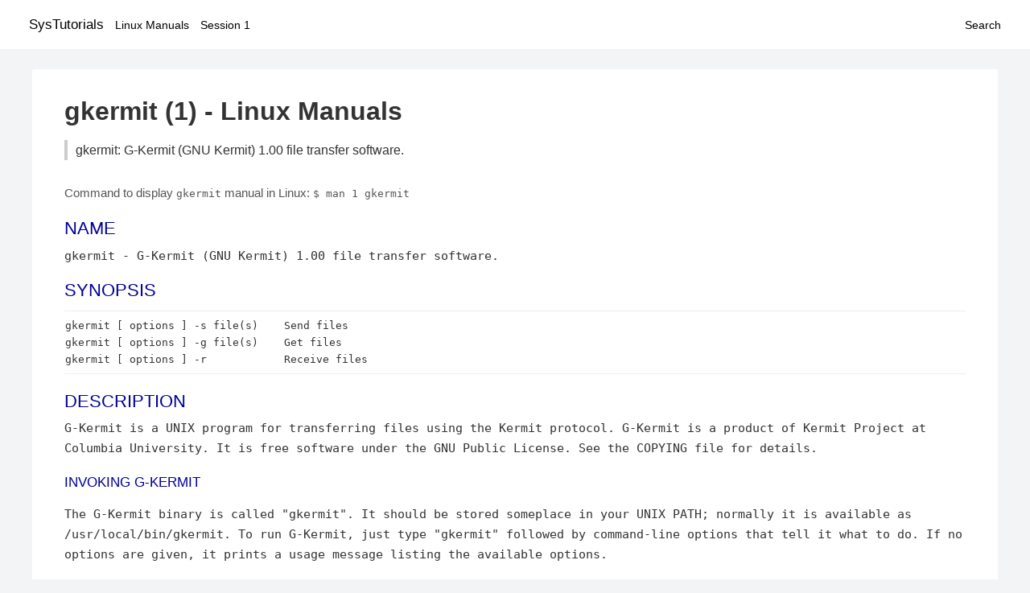

--- FILE ---
content_type: text/html; charset=UTF-8
request_url: https://www.systutorials.com/docs/linux/man/1-gkermit/
body_size: 7197
content:
<!DOCTYPE html>
<html prefix="og: http://ogp.me/ns# ">
<head>
<title>
gkermit: G-Kermit (GNU Kermit) 1.00 file transfer software. - Linux Manuals (1)</title>

<meta name="description" content="G-Kermit is a UNIX program for transferring files using the Kermit protocol.  G-Kermit is a product of Kermit Project at Columbia University.  It is free software" />
<meta property="og:title" content="gkermit: G-Kermit (GNU Kermit) 1.00 file transfer software. - Linux Manuals (1)" />
<meta property="og:type" content="website" />
<meta property="og:url" content="//www.systutorials.com/docs/linux/man/docs/linux/man/1-gkermit/" />
<meta property="og:image" content="//www.systutorials.com/docs/linux/man/content/tux.png" />
<meta property="og:image:secure_url" content="https://www.systutorials.com/docs/linux/man/content/tux.png" />

<meta name="viewport" content="width=device-width, initial-scale=1">
<link rel="stylesheet" href="//www.systutorials.com/docs/linux/man/content/style.min.css" >

</head>

<body>
<a name="top"></a>

<div id="menu-bar-container">
<div id="menu-bar">
<li class="first"><a class="site-title" href="//www.systutorials.com/">SysTutorials</a></li>
<li><a class="site-sub-title" href="//www.systutorials.com/docs/linux/man/">Linux Manuals</a></li>
<div id="menu-bar-sep"></div>
<li class="sub-first"><a href="//www.systutorials.com/docs/linux/man/1/">Session 1</a></li>
<li class="search"><a href="https://www.systutorials.com/search/">Search</a></li>
</div>
</div>

<div class="content">

<div class="main-content">


<h1 style="margin-bottom:0;">

gkermit (1) - Linux Manuals</h1>
<h2 class="sub-title">gkermit: G-Kermit (GNU Kermit) 1.00 file transfer software.</h2>


<div id="nav-after-title">
<p style="margin:0;">
Command to display <code style="font-size: 0.9em;">gkermit</code> manual in Linux: <code style="font-size: 0.9em;">$ man 1 gkermit</code>
</p>
</div>



<H2>NAME</H2>

gkermit - G-Kermit (GNU Kermit) 1.00 file transfer software.

<A NAME="lbAC"></A>

<!--
<div style="display:block; margin:25px auto 40px auto; text-align: center; width: 100%; min-height: 250px;">

<div id="widgetLoadedPM" style="width:0px;height:0px;"></div>
<script>
	(function (d, s, b) {
			var mElmt, primisElmt = d.createElement('script');
			primisElmt.setAttribute('type', 'text/javascript');
			primisElmt.setAttribute('async','async');
			primisElmt.setAttribute('src',  s);
			var elmtInterval = setInterval(function() {
				mElmt = d.getElementById(b);
				if (mElmt) {
					mElmt.parentNode.insertBefore(primisElmt, mElmt.nextSibling);
					mElmt.parentNode.removeChild(mElmt);
					return clearInterval(elmtInterval);
				}
			}, 150);
	})(document, 'https://live.primis.tech/live/liveView.php?s=110192&cbuster=%%CACHEBUSTER%%', 'widgetLoadedPM');
</script>

</div>
-->

<H2>SYNOPSIS</H2>

<PRE>
gkermit [ options ] -s file(s)    Send files
gkermit [ options ] -g file(s)    Get files
gkermit [ options ] -r            Receive files
</PRE><A NAME="lbAD"></A>
<H2>DESCRIPTION</H2>


G-Kermit is a UNIX program for transferring files using the
Kermit protocol.  G-Kermit is a product of Kermit Project at Columbia
University.  It is free software under the GNU Public License.  See the
COPYING file for details.
<P>

<A NAME="lbAE"></A>
<H3>INVOKING G-KERMIT</H3>

<P>

The G-Kermit binary is called &quot;gkermit&quot;.  It should be stored someplace
in your UNIX PATH; normally it is available as /usr/local/bin/gkermit.
To run G-Kermit, just type &quot;gkermit&quot; followed by command-line options that
tell it what to do.  If no options are given, it prints a usage message
listing the available options.
<P>

If an option takes an argument, the argument is required; if an option does
not take an argument, no argument may be given (exception: -d).  The action
options are -r, -s, and -g.  Only one action option may be given.  If no
action options are given, G-Kermit does nothing (except possibly to print its
usage message or create a debug.log file).  Here are some examples (&quot;$ &quot; is
the shell prompt):
<PRE>
  $ gkermit -s hello.c   &lt;-- Send the hello.c file
  $ gkermit -s hello.*   &lt;-- Send all hello.* files
  $ gkermit -r           &lt;-- Wait to receive files
  $ gkermit -g hello.c   &lt;-- Get hello.c file
  $ gkermit -g hello.\*  &lt;-- Get all hello.* files
</PRE>

Options that do not take arguments can be &quot;bundled&quot; with other options.
An option that takes an argument must always be followed by a space and
then its argument(s).  Examples:
<PRE>
  $ gkermit -is hello.o  &lt;-- Send hello.o in binary mode
  $ gkermit -dr          &lt;-- Receive with debugging
</PRE>

<A NAME="lbAF"></A>
<H3>COMMAND-LINE OPTIONS</H3>

<P>
<PRE>
  -r      RECEIVE.  Wait for incoming files.
  -s fn   SEND.  Send file(s) specified by fn.
  -g fn   GET.  Get specified file(s) from server.
  -a fn   AS-NAME.  Alternative name for file.
  -i      IMAGE.  Binary-mode transfer (default).
  -T      TEXT. Text-mode transfer.
  -P      PATH (filename) conversion disabled.
  -w      WRITEOVER when filenames collide.
  -K      KEEP incompletely received files.
  -p x    PARITY. x = e,o,m,s,n; default = n(one).
  -e n    PACKET LENGTH.  n = 40-9000; default=4000.
  -b n    TIMEOUT.  Per-packet timeout, seconds.
  -x      XON/XOFF.  Set Xon/Xoff in the tty driver.
  --x     Unset Xon/Xoff in the tty driver.
  -S      STREAMING disabled.
  -X      EXTERNAL.  G-Kermit is an external protocol.
  -q      QUIET.  Suppress messages.
  -d      DEBUG.  Write debugging info to ./debug.log.
  -d fn   DEBUG.  Write debugging info to given file.
  -h      HELP.  Display brief usage message.
</PRE>

<P>

You may supply options to G-Kermit on the command line or through the
GKERMIT environment variable, which can contain any valid gkermit
command-line options.  These are processed before the actual command-line
options and so can be overridden by them.  Example for bash or ksh, which you
can put in your profile if you want to always keep incomplete files, suppress
streaming, suppress messages, and use Space parity:
<PRE>
  export GKERMIT=&quot;-K -S -q -p s&quot;
</PRE>

<P>

<A NAME="lbAG"></A>
<H3>MECHANICS OF FILE TRANSFER</H3>

<P>

To transfer files with G-Kermit you must be connected through a terminal
emulator to the UNIX system where G-Kermit is running, meaning you are
online to UNIX and have access to the shell prompt (or to a menu that has
an option to invoke G-Kermit).  The connection can be serial (direct or
dialed) or network (Telnet, Rlogin, X.25, etc).
<P>

When you tell G-Kermit to SEND a file (or files), e.g. with:
<PRE>
  $ gkermit -Ts oofa.txt
</PRE>

it pauses for a second and then sends its first packet.  What happens next
depends on the capabilities of your terminal emulator:
<P>





<BR>

&bull;<TT>&nbsp;<wbr>&nbsp;<wbr></TT>If your emulator supports Kermit &quot;autodownloads&quot; then it receives the<BR>
file automatically and puts you back in the terminal screen when done.
<P>
<BR>

&bull;<TT>&nbsp;<wbr>&nbsp;<wbr></TT>Otherwise, you'll need to take whatever action is required by your<BR>
emulator to get its attention: a mouse action, a keystroke like Alt-x,
or a character sequence like Ctrl-\ or Ctrl-] followed by the letter
&quot;c&quot; (this is called &quot;escaping back&quot;) and then tell it to receive the
file.  When the transfer is complete, you must instruct your emulator
to go back to its terminal screen.



<P>

During file transfer, most terminal emulators put up some kind of running
display of the file transfer progress.
<P>

When you tell G-Kermit to RECEIVE (with &quot;gkermit -r&quot;), this requires you to
escape back to your terminal emulator and instruct it to send the desired
file(s).
<P>

If your terminal emulator supports Kermit autodownloads AND Kermit server
mode, then you can use GET (&quot;gkermit -g files...&quot;) rather than RECEIVE
(&quot;gkermit -r&quot;), and the rest happens automatically, as when G-Kermit is
sending.
<A NAME="lbAH"></A>
<H3>INTERRUPTING FILE TRANSFER</H3>

<P>

G-Kermit supports file and group interruption.  The method for interrupting
a transfer depends on your terminal emulator.  For example, while the
file-transfer display is active, you might type the letter 'x' to cancel the
current file and go on to the next one (if any), and the letter 'z' to
cancel the group.  Or there might be buttons you can click with your mouse.
<P>

When G-Kermit is in packet mode and your terminal emulator is in its
terminal screen, you can also type three (3) Ctrl-C characters in a row to
make G-Kermit exit and restore the normal terminal modes.
<P>

<A NAME="lbAI"></A>
<H3>TEXT AND BINARY TRANSFER MODE</H3>

<P>

When sending files in binary mode, G-Kermit sends every byte exactly as it
is stored on the disk.  This mode is appropriate for program binaries,
graphics files, tar archives, compressed files, etc, and is G-Kermit's
default file transfer mode when sending.  When receiving files in binary
mode, G-Kermit simply copies each byte to disk.  (Obviously the bytes are
encoded for transmission, but the encoding and decoding procedures give a
replica of the original file after transfer.)
<P>

When sending files in text mode, G-Kermit converts the record format to the
common one that is defined for the Kermit protocol, namely lines terminated
by carriage return and linefeed (CRLF); the receiver converts the CRLFs to
whatever line-end or record-format convention is used on its platform.  When
receiving files in text mode, G-Kermit simply strips carriage returns,
leaving only a linefeed at the end of each line, which is the UNIX
convention.
<P>

When receiving files, the sender's transfer mode (text or binary)
predominates if the sender gives this information to G-Kermit in a Kermit
File Attribute packet, which of course depends on whether your terminal
emulator's Kermit protocol has this feature.  Otherwise, if you gave a -i or
-T option on the gkermit command line, the corresponding mode is used;
otherwise the default mode (binary) is used.
<P>

Furthermore, when either sending or receiving, G-Kermit and your terminal
emulator's Kermit can inform each other of their OS type (UNIX in G-Kermit's
case).  If your emulator supports this capability, which is called
&quot;automatic peer recognition&quot;, and it tells G-Kermit that its platform is
also UNIX, G-Kermit and the emulator's Kermit automatically switch into
binary mode, since no record-format conversion is necessary in this case.
Automatic peer recognition is disabled automatically if you include the -i
(image) or -T (text) option.
<P>

When sending, G-Kermit sends all files in the same mode, text or binary.
There is no automatic per-file mode switching.  When receiving, however,
per-file switching occurs automatically based on the incoming Attribute
packets, if any (explained below), that accompany each file.
<P>

<A NAME="lbAJ"></A>
<H3>PATHNAMES</H3>

<P>

When SENDING a file, G-Kermit obtains the filenames from the command line.
It depends on the shell to expand metacharacters (wildcards and tilde).
<P>

G-Kermit uses the full pathname given to find and open the file, but then
strips the pathname before sending the name to the receiver.  For example:
<PRE>
  $ gkermit -s /etc/hosts
</PRE>

results in the receiver getting a file called &quot;HOSTS&quot; or &quot;hosts&quot; (the
directory part, &quot;/etc/&quot;, is stripped).
<P>

However, if a pathname is included in the -a option, the directory part
is not stripped:
<PRE>
  $ gkermit -s /etc/hosts -a /tmp/hosts
</PRE>

This example sends the /etc/hosts file but tells the receiver that its name
is &quot;/tmp/hosts&quot;.  What the receiver does with the pathname is, of course, up
to the receiver, which might have various options for dealing with incoming
pathnames.
<P>

When RECEIVING a file, G-Kermit does NOT strip the pathname.  If the
incoming filename includes a path, G-Kermit tries to store the file in the
specified place.  If the path does not exist, the transfer fails.  The
incoming pathname can, of course, be overridden with the -a option.
<P>

<A NAME="lbAK"></A>
<H3>FILENAME CONVERSION</H3>

<P>

When sending a file, G-Kermit normally converts outbound filenames to
common form: uppercase, no more than one period, and no funny characters.
So, for example, gkermit.tar.gz would be sent as GKERMIT_TAR.GZ.
<P>

When receiving a file, if the name is all uppercase, G-Kermit converts it
to all lowercase.  If the name contains any lowercase letters, G-Kermit
leaves the name alone.
<P>

If the automatic peer recognition feature is available in the terminal
emulator, and G-Kermit recognizes the emulator's platform as UNIX, G-Kermit
automatically disables filename conversion and sends and accepts filenames
literally.
<P>

You can force literal filenames by including the -P option on the command
line.
<P>

<A NAME="lbAL"></A>
<H3>FILENAME COLLISIONS</H3>

<P>

When G-Kermit receives a file whose name is the same as that of an existing
file, G-Kermit &quot;backs up&quot; the existing file by adding a unique suffix to its
name.  The suffix is &quot;.~n~&quot;, where n is a number.  This kind of backup suffix
is compatible with GNU EMACS and various other popular applications.
<P>

To defeat the backup feature and have incoming files overwrite existing
files of the same name, include the -w (writeover) option on the command
line.
<P>

<A NAME="lbAM"></A>
<H2>RETURN VALUES</H2>

G-Kermit resturns an exit status code of 0 if all actions succeeded
and 1 if any actions failed.
<P>

<A NAME="lbAN"></A>
<H2>IMPLEMENTATION NOTES</H2>

G-Kermit is designed to be small, portable, and stable, and is intended for
use only on the &quot;far end&quot; of a connection; it does not make connections
itself, although it can be used as an external protocol by other programs that
do make connections.  To keep it small and stable, it does not include sliding
windows, a command or scripting language or character-set translation.  To
keep it portable and stable, it avoids use of system services that are not
standardized across all UNIX varieties and therefore, in particular, does not
support file timestamps, internal wildcard expansion, and other features that
are not implemented consistently (or at all) across all UNIXes.
<P>

<A NAME="lbAO"></A>
<H2>ENVIRONMENT</H2>

A GKERMIT environment variable may be defined (for example in your shell
profile) to include G-Kermit command-line options; these are processed by
G-Kermit before any options that are specified on the command line, and
therefore are overriden by command-line options.
<P>

<A NAME="lbAP"></A>
<H2>DIAGNOSTICS</H2>

If an error occurs during file
transfer G-Kermit sends an error packet to your terminal emulator to cancel
the transfer; an appropriate error message should be displayed on your
screen.
<P>

<A NAME="lbAQ"></A>
<H2>ERRORS</H2>

File transfers can fail for a number of reasons:
<P>




<BR>

&bull;<TT>&nbsp;<wbr>&nbsp;<wbr></TT>Lack of read access to a source file.<BR>
<BR>

&bull;<TT>&nbsp;<wbr>&nbsp;<wbr></TT>Lack of write access to a target directory.<BR>
<BR>

&bull;<TT>&nbsp;<wbr>&nbsp;<wbr></TT>Lack of adequate flow control.<BR>
<BR>

&bull;<TT>&nbsp;<wbr>&nbsp;<wbr></TT>Use of streaming on an unreliable connection.<BR>
<BR>

&bull;<TT>&nbsp;<wbr>&nbsp;<wbr></TT>Excessive unprefixing of control characters.<BR>
<BR>

&bull;<TT>&nbsp;<wbr>&nbsp;<wbr></TT>Sending bare 8-bit data on a 7-bit connection.<BR>
<BR>

&bull;<TT>&nbsp;<wbr>&nbsp;<wbr></TT>Packets too long for receiver's buffers.<BR>
<BR>

&bull;<TT>&nbsp;<wbr>&nbsp;<wbr></TT>Timeout interval too short for connection.<BR>
<BR>




<P>
and many others; these are covered in the references.
<P>

<A NAME="lbAR"></A>
<H2>REFERENCES</H2>

<P>

The Kermit protocol is specified in &quot;Kermit, A File Transfer Protocol&quot; by
Frank da Cruz, Digital Press (1987).  A correctness proof of the Kermit
protocol appears in &quot;Specification and Validation Methods&quot;, edited by Egon
Boerger, Oxford University Press (1995).  &quot;Using C-Kermit&quot; by Frank da Cruz
and Christine M. Gianone, Digital Press (1997, or later edition) explains many
of the terms and techniques referenced here in case you are not familiar with
them, and also includes tutorials on data communications, extensive
troubleshooting and performance tips, etc.  Various other books on Kermit are
available from Digital Press.  Online resources include:
<PRE>
  Web:   <A rel="nofollow" HREF="http://www.columbia.edu/kermit/">http://www.columbia.edu/kermit/</A>
  FTP:   <A HREF="ftp://kermit.columbia.edu/kermit/g/">ftp://kermit.columbia.edu/kermit/g/</A>
  News:  comp.protocols.kermit.misc
  Email: kermit-support [at] columbia.edu
</PRE>

<P>
Also see the README file distributed with G-Kermit for further detail.  It
can also be found at <A HREF="ftp://kermit.columbia.edu/kermit/g/README.">ftp://kermit.columbia.edu/kermit/g/README.</A>
<P>

<A NAME="lbAS"></A>
<H2>BUGS</H2>

The speed of a file transfer depends not only on the speed of the two
computers involved and the characteristics of the connection, but also on the
capabilities and configuration of the two Kermit programs.  Kermit is a fast
and reliable protocol, but not all implementations of it are necessarily fast
or reliable.
<P>

Nonstreaming transfers on a TCP/IP connection might be inordinately slow
if one or both of the TCP/IP stacks uses the Nagle or Delayed ACK tricks.
Streaming is used automatically if the other Kermit supports it.
<P>

When receiving files in text mode, G-Kermit strips all carriage returns,
even if they aren't followed by linefeed.
<P>

A backups files are not guaranteed to have the highest number in their
backup suffix.
<P>

<A NAME="lbAT"></A>
<H2>AUTHOR</H2>

Frank da Cruz, the Kermit Project, Columbia University, New York City,
December 1999.
<BR>

<P>



<!--
<div style="display:block; margin:25px auto 40px auto; width: 100%; min-height: 250px;">
<div id="waldo-tag-5682"></div>
</div>
-->

<div class="man-seealso "></div>
<div style="margin-top: 10px;">

</div>

<div style="display: block; margin: 25px 0 40px 0;"></div>

</div>

<div class="page-footer">
Linux Manuals Copyright Respective Owners. Site Copyright &copy; <a href="//www.systutorials.com/">SysTutorials</a>. All Rights Reserved. <a href="//www.systutorials.com/license/" rel="nofollow">Terms</a> and <a href="//www.systutorials.com/license/privacy-policy/" rel="nofollow">Privacy</a></div>

</div>

<!-- begine code highlighter -->
<script source="//www.systutorials.com/docs/linux/man/content/bundle.js" async></script><link rel="stylesheet" href="//www.systutorials.com/docs/linux/man/content/highlight/atom-one-light.min.css" lazyload><!-- end code highlighter -->

<!-- Start of StatCounter Code for Default Guide -->
<script type="text/javascript">
var sc_project=6390640;
var sc_invisible=1;
var sc_security="4c9e244b";
var scJsHost = (("https:" == document.location.protocol) ?
"https://secure." : "http://www.");
document.write("<sc"+"ript type='text/javascript' async src='" +
scJsHost+
"statcounter.com/counter/counter_xhtml.js'></"+"script>");
</script>
<!-- End of StatCounter Code for Default Guide -->


<script defer src="https://static.cloudflareinsights.com/beacon.min.js/vcd15cbe7772f49c399c6a5babf22c1241717689176015" integrity="sha512-ZpsOmlRQV6y907TI0dKBHq9Md29nnaEIPlkf84rnaERnq6zvWvPUqr2ft8M1aS28oN72PdrCzSjY4U6VaAw1EQ==" data-cf-beacon='{"version":"2024.11.0","token":"648d8e5b92174dffb311bda0021148cf","r":1,"server_timing":{"name":{"cfCacheStatus":true,"cfEdge":true,"cfExtPri":true,"cfL4":true,"cfOrigin":true,"cfSpeedBrain":true},"location_startswith":null}}' crossorigin="anonymous"></script>
</body></html>

